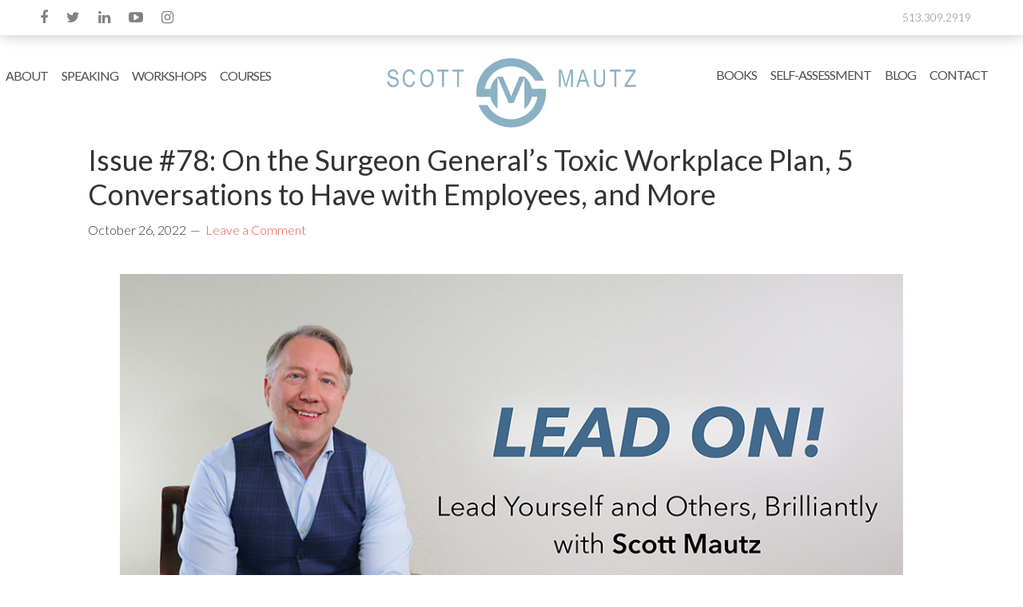

--- FILE ---
content_type: text/css
request_url: https://scottmautz.com/wp-content/themes/scottmautz/style.css?ver=2.1.4
body_size: 13082
content:
/* # Scoot Mautz Child Theme  
Theme Name: Scoot Mautz Theme  
Theme URI: http://my.studiopress.com/themes/genesis/  
Description: This is the theme created for the Genesis Framework.   
Author: StudioPress  
Author URI: http://www.studiopress.com/  
Template: genesis  
Template Version: 2.1.4 
Tags: black, orange, white, one-column, two-columns, three-columns, left-sidebar, right-sidebar, responsive-layout, custom-menu, full-width-template, rtl-language-support, sticky-post, theme-options, threaded-comments, translation-ready  
License: GPL-2.0+  
License URI: http://www.gnu.org/licenses/gpl-2.0.html  
*/


/* # Table of Contents
- HTML5 Reset
	- Baseline Normalize
	- Box Sizing
	- Float Clearing
- Defaults
	- Typographical Elements
	- Headings
	- Objects
	- Gallery
	- Forms
	- Tables
- Structure and Layout
	- Site Containers
	- Column Widths and Positions
	- Column Classes
- Common Classes
	- Avatar
	- Genesis
	- Search Form
	- Titles
	- WordPress
- Widgets
	- Featured Content
- Plugins
	- Genesis eNews Extended
	- Jetpack
- Site Header
	- Title Area
	- Widget Area
- Site Navigation
	- Header Navigation
	- Primary Navigation
	- Secondary Navigation
- Content Area
	- Entries
	- Entry Meta
	- Pagination
	- Comments
- Sidebars
- Footer Widgets
- Site Footer
- Media Queries
	- Retina Display
	- Max-width: 1200px
	- Max-width: 960px
	- Max-width: 800px
*/


/* # HTML5 Reset
---------------------------------------------------------------------------------------------------- */

/* ## Baseline Normalize
--------------------------------------------- */
/* normalize.css v3.0.1 | MIT License | git.io/normalize */

html {
	outline: none;
	overflow-x: hidden;
	font-family: sans-serif;
	-ms-text-size-adjust: 100%;
	-webkit-text-size-adjust: 100%
}
body {
	margin: 0
}
article, aside, details, figcaption, figure, footer, header, hgroup, main, nav, section, summary {
	display: block
}
audio, canvas, progress, video {
	display: inline-block;
	vertical-align: baseline
}
audio:not([controls]) {
	display: none;
	height: 0
}
[hidden], template {
	display: none
}
a {
	background: 0 0
}
a:active, a:hover {
	outline: 0
}
abbr[title] {
	border-bottom: 1px dotted
}
b, strong {
	font-weight: 700
}
dfn {
	font-style: italic
}
h1 {
	font-size: 2em;
	margin: .67em 0
}
mark {
	background: #ff0;
	color: #333
}
small {
	font-size: 80%
}
sub, sup {
	font-size: 75%;
	line-height: 0;
	position: relative;
	vertical-align: baseline
}
sup {
	top: -.5em
}
sub {
	bottom: -.25em
}
img {
	border: 0
}
svg:not(:root) {
	overflow: hidden
}
figure {
	margin: 1em 40px
}
hr {
	-moz-box-sizing: content-box;
	box-sizing: content-box;
	height: 0
}
pre {
	overflow: auto
}
code, kbd, pre, samp {
	font-family: monospace, monospace;
	font-size: 1em
}
button, input, optgroup, select, textarea {
	color: inherit;
	font: inherit;
	margin: 0
}
button {
	overflow: visible
}
button, select {
	text-transform: none
}
button, html input[type=button], input[type=reset], input[type=submit] {
	-webkit-appearance: button;
	cursor: pointer
}
button[disabled], html input[disabled] {
	cursor: default
}
button::-moz-focus-inner, input::-moz-focus-inner {
border:0;
padding:0
}
input {
	line-height: normal
}
input[type=checkbox], input[type=radio] {
	box-sizing: border-box;
	padding: 0
}
input[type=number]::-webkit-inner-spin-button, input[type=number]::-webkit-outer-spin-button {
height:auto
}
input[type=search] {
	-webkit-appearance: textfield;
	-moz-box-sizing: content-box;
	-webkit-box-sizing: content-box;
	box-sizing: content-box
}
input[type=search]::-webkit-search-cancel-button, input[type=search]::-webkit-search-decoration {
-webkit-appearance:none
}
fieldset {
	border: 1px solid silver;
	margin: 0 2px;
	padding: .35em .625em .75em
}
legend {
	border: 0;
	padding: 0
}
textarea {
	overflow: auto
}
optgroup {
	font-weight: 700
}
table {
	border-collapse: collapse;
	border-spacing: 0
}
td, th {
	padding: 0
}
/* ## Box Sizing
--------------------------------------------- */

*, input[type="search"] {
	-webkit-box-sizing: border-box;
	-moz-box-sizing: border-box;
	box-sizing: border-box;
}
/* ## Float Clearing
--------------------------------------------- */

.author-box:before, .clearfix:before, .entry:before, .entry-content:before, .footer-widgets:before, .nav-primary:before, .nav-secondary:before, .pagination:before, .site-container:before, .site-footer:before, .site-header:before, .site-inner:before, .wrap:before {
	content: " ";
	display: table;
}
.author-box:after, .clearfix:after, .entry:after, .entry-content:after, .footer-widgets:after, .nav-primary:after, .nav-secondary:after, .pagination:after, .site-container:after, .site-footer:after, .site-header:after, .site-inner:after, .wrap:after {
	clear: both;
	content: " ";
	display: table;
}
/* # Defaults
---------------------------------------------------------------------------------------------------- */

/* ## Typographical Elements
--------------------------------------------- */

body {
	background-color: #fff;
	color: #333;
	font-family: Lato, sans-serif;
	font-size: 18px;
	font-weight: 300;
	line-height: 1.625;
	margin: 0;
}
a, button, input:focus, input[type="button"], input[type="reset"], input[type="submit"], textarea:focus, .button, .gallery img {
	-webkit-transition: all 0.1s ease-in-out;
	-moz-transition: all 0.1s ease-in-out;
	-ms-transition: all 0.1s ease-in-out;
	-o-transition: all 0.1s ease-in-out;
	transition: all 0.1s ease-in-out;
}

::-moz-selection {
 background-color: #333;
 color: #fff;
}
::selection {
	background-color: #333;
	color: #fff;
}
a {
	color: #e5554e;
	text-decoration: none;
}
a:hover {
	color: #333;
}
p {
	margin: 0 0 28px;
	padding: 0;
}
ol, ul {
	margin: 0;
	padding: 0;
}
li {
	list-style-type: none;
}
b, strong {
	font-weight: 700;
}
blockquote, cite, em, i {
	font-style: italic;
}
blockquote {
	margin: 40px;
}
blockquote::before {
	content: "\201C";
	display: block;
	font-size: 30px;
	height: 0;
	left: -20px;
	position: relative;
	top: -10px;
}
/* ## Headings
--------------------------------------------- */

h1, h2, h3, h4, h5, h6 {
	color: #333;
	font-family: Lato, sans-serif;
	font-weight: 400;
	line-height: 1.2;
	margin: 0 0 10px;
}
h1 {
	font-size: 36px;
}
h2 {
	font-size: 30px;
}
h3 {
	font-size: 24px;
}
h4 {
	font-size: 20px;
}
h5 {
	font-size: 18px;
}
h6 {
	font-size: 16px;
}

.blueheading {
	color: #5b8da6 !important;
}

/* ## Objects
--------------------------------------------- */

embed, iframe, img, object, video, .wp-caption {
	max-width: 100%;
}
img {
	height: auto;
}
.featured-content img, .gallery img {
	width: auto;
}
.entry-image-link img {
	width: 100%;
}

/* ## Gallery
--------------------------------------------- */

.gallery {
	overflow: hidden;
}
.gallery-item {
	float: left;
	margin: 0 0 28px;
	text-align: center;
}
.gallery-columns-2 .gallery-item {
	width: 50%;
}
.gallery-columns-3 .gallery-item {
	width: 33%;
}
.gallery-columns-4 .gallery-item {
	width: 25%;
}
.gallery-columns-5 .gallery-item {
	width: 20%;
}
.gallery-columns-6 .gallery-item {
	width: 16.6666%;
}
.gallery-columns-7 .gallery-item {
	width: 14.2857%;
}
.gallery-columns-8 .gallery-item {
	width: 12.5%;
}
.gallery-columns-9 .gallery-item {
	width: 11.1111%;
}
.gallery img {
	border: 1px solid #ddd;
	height: auto;
	padding: 4px;
}
.gallery img:hover {
	border: 1px solid #999;
}
/* ## Forms
--------------------------------------------- */

input, select, textarea {
	background-color: #fff;
	border: 1px solid #ddd;
	color: #333;
	font-size: 18px;
	font-weight: 300;
	padding: 16px;
	width: 100%;
}

/* fixes for gravity forms date selector */
.ginput_container_date .clear-multi input, .ginput_container_date .clear-multi select, .ginput_container_date .clear-multi textarea {
	width: unset;
}

.ginput_container .ginput_container_date {
	display: inline;
}
/* end fixes */

input:focus, textarea:focus {
	border: 1px solid #999;
	outline: none;
}
input[type="checkbox"], input[type="image"], input[type="radio"] {
	width: auto;
}

::-moz-placeholder {
 color: #333;
 font-weight: 300;
 opacity: 1;
}

::-webkit-input-placeholder {
 color: #333;
 font-weight: 300;
}
button, input[type="button"], input[type="reset"], input[type="submit"], .button {
	background-color: #333;
	border: 2px solid #000;
	color: #fff;
	cursor: pointer;
	font-size: 16px;
	font-weight: 300;
	padding: 16px 24px;
	text-transform: uppercase;
	width: auto;
	margin-top: 20px;
}
.footer-widgets button, .footer-widgets input[type="button"], .footer-widgets input[type="reset"], .footer-widgets input[type="submit"], .footer-widgets .button {
	background-color: #e5554e;
	color: #fff;
	border: 2px solid #000000;
}
button:hover, input:hover[type="button"], input:hover[type="reset"], input:hover[type="submit"], .button:hover {
	background-color: #e5554e;
	color: #fff;
}
.entry-content .button:hover {
	color: #fff;
}
.footer-widgets button:hover, .footer-widgets input:hover[type="button"], .footer-widgets input:hover[type="reset"], .footer-widgets input:hover[type="submit"], .footer-widgets .button:hover {
	background-color: #fff;
	color: #333;
}
.button {
	display: inline-block;
}
 input[type="search"]::-webkit-search-cancel-button, input[type="search"]::-webkit-search-results-button {
 display: none;
}
/* ## Tables
--------------------------------------------- */

table {
	border-collapse: collapse;
	border-spacing: 0;
	line-height: 2;
	margin-bottom: 40px;
	width: 100%;
}
tbody {
	border-bottom: 1px solid #ddd;
}
td, th {
	text-align: left;
}
td {
	border-top: 1px solid #ddd;
	padding: 6px 0;
}
th {
	font-weight: 400;
}
/* # Structure and Layout
---------------------------------------------------------------------------------------------------- */

/* ## Site Containers
--------------------------------------------- */
.validation_message {
	color: #ea2020;
	font-size: 13px;
	font-family: Lato, sans-serif;
}
.validation_error {
	display: none;
}
.gform_confirmation_message a {
	color: #828282;
}
.gform_confirmation_message a:hover {
	color: #aadef3;
}
.gform_confirmation_message {
	text-align: center;
	color: #828282;
	font-family: Lato, sans-serif;
	font-size: 30px;
	margin: 50px 0 0 0;
}
.popup-form .gfield_label {
	color: #828282;
	font-family: Lato, sans-serif;
	font-size: 17px;
}
.popup-title {
	text-align: center;
	color: #828282;
	font-family: Lato, sans-serif;
	font-size: 30px;
	margin: 0 0 10px 0;
}
.popup-form input {
	color: #828282 !important;
	padding: 10px !important;
	margin: 0 0 10px 0;
}
.popup-form>.gform_footer>input {
	font-family: Lato, Arial, Helvetica, sans-serif;
	background: #828282 !important;
	color: #fff !important;
	border: 1px solid #000;
}
.popup-form>.gform_footer>input:hover {
	background: #aadef3 !important;
}
.quote-photo {
	margin: 0 0 45px 0;
}
.quote-link {
	color: #fff;
	border: 2px solid #000000;
	font-family: Lato, Arial, Helvetica, sans-serif;
	padding: 10px 25px;
}
.quote-link:hover {
	border: 2px solid #000000;
	color: #aadef3;
}
.quote-photo img {
	vertical-align: middle;
}
.quote-title {
	font-family: Lato, sans-serif;
	font-size: 30px;
	margin: 0 auto;
}
.quote-detail {
	margin: 10px 0;
	font-size: 20px;
}
.book-left ul {
	margin: 60px 0 0 0;
}
.book-left li {
	display: inline-block;
	padding: 0 5px;
}
.book-left a {
	font-family: Lato, Arial, Helvetica, sans-serif;
	color: #005976;
	border: 2px solid #000;
	padding: 15px 25px;
}
.book-left a:hover {
	border: 2px solid #000;
	color: #aadef3;
}
.book-detail {
	font-family: Lato, Arial, Helvetica, sans-serif;
	color: #005976;
	font-size: 20px;
}
.book-title {
	color: #005976;
	font-family: Lato, sans-serif;
	font-size: 30px;
	font-weight: bold;
	margin: 70px 0 35px 0;
}
.book-list {
	clear: both;
	padding: 60px 0 0 0;
	text-align: center;
}
.book-list li {
	display: inline-block;
	padding: 0 30px;
}
.book-list img {
	vertical-align: middle;
}
.book-left, .book-right {
	float: left;
}
.book-left {
	width: 60%;
	text-align: center;
}
.book-right {
	width: 40%;
	text-align: center;
}
.book-right img {
	vertical-align: middle;
}
.home9 {
	padding: 60px 0;
	background: url(images/banner3.jpg);
	background-repeat: no-repeat;
	background-position: top center;
	background-size: cover;
	background-attachment: fixed;
	text-align: center;
	color: #fff;
}
.home8 {
	padding: 60px 0;
	background: url(images/banner2.jpg);
	background-repeat: no-repeat;
	background-position: top center;
	background-size: cover;
	background-attachment: fixed;
}
.library-post {
	clear: both;
	padding: 60px 0 25px 0;
}
.library-post-link {
	font-family: Lato, sans-serif;
	font-size: 35px;
	font-weight: bold;
	color: #fff;
}
.library-post-link:hover {
	color: #aadef3;
}
.home-blog-link {
	font-family: Lato, Arial, Helvetica, sans-serif;
	color: #0079a1;
	border: 2px solid #0079a1;
	padding: 10px 25px;
}
.home-blog-link:hover {
	border: 2px solid #aadef3;
	color: #aadef3;
}
.home-blog-title {
	color: #4d4d4d;
	font-family: Lato, sans-serif;
	font-size: 23px;
	margin: 0 0 20px 0;
}
.home-blog-date {
	font-family: Lato, Arial, Helvetica, sans-serif;
	color: #434343;
	font-size: 16px;
	margin: 0 0 10px 0;
}
.home-blog-detail {
	background: #fff;
	padding: 20px 0 30px 0;
}
.home-blog {
	float: left;
	width: 40%;
	margin: 0 5%;
}
.home-blog img {
	vertical-align: middle;
}
.newsletter-name, .newsletter-email {
	border: 1px solid #000 !important;
	border-radius: 0 !important;
	padding: 11px 10px !important;
	-moz-box-shadow: inset 0 0 5px #000000;
	-webkit-box-shadow: inset 0 0 5px #000000;
	box-shadow: inset 0 0 5px #000000;
}
 .newsletter-name::-moz-placeholder {
 color: #4d4d4d;
 font-family: Lato, Arial, Helvetica, sans-serif;
}
 .newsletter-name::-webkit-input-placeholder {
 color: #4d4d4d;
 font-family: Lato, Arial, Helvetica, sans-serif;
}
 .newsletter-email::-moz-placeholder {
 color: #4d4d4d;
 font-family: Lato, Arial, Helvetica, sans-serif;
}
 .newsletter-email::-webkit-input-placeholder {
 color: #4d4d4d;
 font-family: Lato, Arial, Helvetica, sans-serif;
}
.newsletter-field-button {
	width: 15% !important;
	margin: 0 !important;
}
.newsletter-field {
	clear: none !important;
	float: left;
	width: 40%;
	margin: 0 10px 0 0;
}
.newsletter-email {
	width: 100% !important;
}
.newsletter-button {
	border: 2px solid #fff !important;
	background: transparent !important;
	padding: 10px 25px !important;
	font-family: Lato, Arial, Helvetica, sans-serif;
	font-weight: bold;
}
.newsletter-button:hover {
	border: 2px solid #aadef3 !important;
	transition: all 0.2s ease;
	color: #aadef3 !important;
}
.newsletter {
	width: 70%;
	margin: 0 auto;
}
.newsletter-field label {
	display: none !important;
}
.home7 {
	background: #000;
	padding: 20px 0 40px 0;
	text-align: center;
}
.home6 {
	padding: 40px 0;
	background: #000000;
	text-align: center;
	font-family: Lato, Arial, Helvetica, sans-serif;
	font-size: 22px;
	color: #fff;
}
.home5 .wrap {
	max-width: 100%;
}
.fulfillment {
	width: 100%;
	text-align: center;
	vertical-align: middle;
}
.ebook-right {
	padding: 145px 110px 0 0;
}
.ebook-left {
	text-align: right;
}
.ebook-link {
	color: #fff;
	font-family: Lato, Arial, Helvetica, sans-serif;
	border: 2px solid #000;
	padding: 15px 30px;
}
.ebook-link:hover {
	border: 2px solid #aadef3;
	transition: all 0.2s ease;
	color: #aadef3;
}
.ebook-detail {
	font-family: Lato, Arial, Helvetica, sans-serif;
	margin: 30px 0 50px 0;
}
.ebook-title {
	font-family: Lato, sans-serif;
	font-size: 30px;
}
.ebook-left, .ebook-right {
	float: left;
	width: 50%;
}
.home4 {
	background: #323233;
	padding: 50px 0;
	text-align: center;
	color: #fff;
}


.home35 {
	background: rgb(232, 216, 223);
	padding: 50px 0;
	text-align: center;
	color: #000;
	font-family: Lato;
	font-size: 16px;
	width: 83%;
}
.home35 .button {
	margin: 10px 10px;
}
.scootmautz-home .home35 {
	width: 100%;
}

.fireblanket {
	width: 140%;
    margin-left: -20%;
	padding-left: 20%;
	/*
	position:absolute;
  left:0;
  right:0;
  */
	background: rgb(232, 216, 223);
}
.fireblanketresize {
	//width: 71.4%
}

.firebook-block {
	text-align: center;
	clear: both;
}
.firebook-left {
	text-align: left;
}
.firebook-left {
	float: left;
	width: 50%;
}
.firebook-right {
	float: right;
	width: 50%;
}
.firebook-title {
	font-size: 28px;
    font-weight: bold;
	padding-bottom: 20px;
}
.firebook-subtitle {
	margin-top: -20px;
	padding-bottom: 25px;
}
.home35 ul {
list-style-type: none;
padding: 0;
margin: 0;
}

.home35 li {
list-style-type: none !important;
background-image: url('https://scottmautz.staging.wpengine.com/wp-content/uploads/2017/05/greencheck.png');
background-repeat: no-repeat;
background-position: 0 0;
padding-left: 2.6em;
padding-bottom: 15px;
}

.cust-video-row {
	max-width: 960px;
	margin: auto;
}

.video-container {
	position:relative;
	padding-bottom:56.25%;
	padding-top:30px;
	height:0;
	overflow:hidden;
}

.video-container iframe, .video-container object, .video-container embed {
	position:absolute;
	top:0;
	left:0;
	width:100%;
	height:100%;
}



.hire-link {
	border: 2px solid #000000;
	color: #fff;
	padding: 30px 0;
	width: 40%;
	margin: 0 auto 100px auto;
}
.hire-link a {
	font-family: Lato, Arial, Helvetica, sans-serif;
	color: #fff;
	font-size: 22px;
	font-weight: bold;
	
}
.hire-link:hover {
	border: 2px solid #000000;
	transition: all 0.2s ease;
}
.hire-link:hover a {
	transition: all 0.2s ease;
	color: #aadef3;
	
}
.hire-link:hover span {
	transition: all 0.2s ease;
	color: #aadef3;
}
.hire-link span {
	display: block;
}
.hire-title {
	font-family: Lato, sans-serif;
	font-style: italic;
	font-size: 28px;
	margin: 0 0 100px 0;
}
.home3 {
	padding: 60px 0;
	background: url(images/banner1.jpg);
	background-attachment: fixed;
	background-position: center;
	background-repeat: no-repeat;
	background-size: cover;
	text-align: center;
	color: #fff;
}
.home3 .widget {
	overflow: hidden;
}
.home2 {
	padding: 0;
	text-align: center;
	font-family: Lato, sans-serif;
	font-size: 25px;
	color: #fff;
	background: #8BB1C2;
}
.home2 h2, .home2 p {
	color: #fff;
}
.home2 p {
}
.home2 h2 {
font-size: 40px;
margin: 0 0 20px;
}
.home2 > .wrap {
  max-width: none !important;
  padding: 0;
}
@media only screen and (max-width: 970px) {
	.home2 > .wrap {
 		padding: 0;
	}
}
.site-inner {
	margin: 0 auto;
	max-width: 100%;
}
.wrap {
	margin: 0 auto;
	max-width: 1200px;
}
.site-inner {
	clear: both;
	margin: 140px 0 0 0;
}
/* ## Column Widths and Positions
--------------------------------------------- */

/* ### Wrapping div for .content and .sidebar-primary */

.content-sidebar-sidebar .content-sidebar-wrap, .sidebar-content-sidebar .content-sidebar-wrap, .sidebar-sidebar-content .content-sidebar-wrap {
	width: 980px;
}
.content-sidebar-sidebar .content-sidebar-wrap {
	float: left;
}
.sidebar-content-sidebar .content-sidebar-wrap, .sidebar-sidebar-content .content-sidebar-wrap {
	float: right;
}
/* ### Content */

.content {
	float: right;
	/*width: 800px;*/
	width: 64%;
}
.content-sidebar .content, .content-sidebar-sidebar .content, .sidebar-content-sidebar .content {
	float: left;
}
.content-sidebar-sidebar .content, .sidebar-content-sidebar .content, .sidebar-sidebar-content .content {
	width: 580px;
}
.full-width-content .content {
	width: 100%;
}
/* ### Primary Sidebar */

.sidebar-primary {
	float: right;
	width: 360px;
}
.sidebar-content .sidebar-primary, .sidebar-sidebar-content .sidebar-primary {
	float: left;
}
/* ### Secondary Sidebar */

.sidebar-secondary {
	float: left;
	width: 180px;
}
.content-sidebar-sidebar .sidebar-secondary {
	float: right;
}
/* ## Column Classes
--------------------------------------------- */
/* Link: http://twitter.github.io/bootstrap/assets/css/bootstrap-responsive.css */

.five-sixths, .four-sixths, .one-fourth, .one-half, .one-sixth, .one-third, .three-fourths, .three-sixths, .two-fourths, .two-sixths, .two-thirds {
	float: left;
	margin-left: 2.564102564102564%;
}
.one-half, .three-sixths, .two-fourths {
	width: 48.717948717948715%;
}
.one-third, .two-sixths {
	width: 31.623931623931625%;
}
.four-sixths, .two-thirds {
	width: 65.81196581196582%;
}
.one-fourth {
	width: 23.076923076923077%;
}
.three-fourths {
	width: 74.35897435897436%;
}
.one-sixth {
	width: 14.52991452991453%;
}
.five-sixths {
	width: 82.90598290598291%;
}
.first {
	clear: both;
	margin-left: 0;
}
/* # Common Classes
---------------------------------------------------------------------------------------------------- */

/* ## Avatar
--------------------------------------------- */

.avatar {
	float: left;
}
.alignleft .avatar, .author-box .avatar {
	margin-right: 24px;
}
.alignright .avatar {
	margin-left: 24px;
}
.comment .avatar {
	margin: 0 16px 24px 0;
}
/* ## Genesis
--------------------------------------------- */

.breadcrumb {
	margin-bottom: 20px;
}
.archive-description, .author-box {
	background-color: #fff;
	font-size: 16px;
	margin-bottom: 40px;
	padding: 40px;
}
.author-box-title {
	font-size: 16px;
	margin-bottom: 4px;
}
.archive-description p:last-child, .author-box p:last-child {
	margin-bottom: 0;
}
/* ## Search Form
--------------------------------------------- */

.search-form {
	overflow: hidden;
}
.site-header .search-form {
	float: right;
	margin-top: 12px;
}
.entry-content .search-form, .site-header .search-form {
	width: 50%;
}
.genesis-nav-menu .search input[type="submit"], .widget_search input[type="submit"] {
	border: 0;
	clip: rect(0, 0, 0, 0);
	height: 1px;
	margin: -1px;
	padding: 0;
	position: absolute;
	width: 1px;
}
/* ## Titles
--------------------------------------------- */

.archive-title {
	font-size: 20px;
}
.entry-title {
	font-size: 36px;
}
.entry-title a, .sidebar .widget-title a {
	color: #333;
}
.entry-title a:hover {
	color: #e5554e;
}
.widget-title {
	font-size: 18px;
	margin-bottom: 20px;
}
.footer-widgets .widget-title {
	color: #fff;
}
/* ## WordPress
--------------------------------------------- */

a.aligncenter img {
	display: block;
	margin: 0 auto;
}
a.alignnone {
	display: inline-block;
}
.alignleft {
	float: left;
	text-align: left;
}
.alignright {
	float: right;
	text-align: right;
}
a.alignleft, a.alignnone, a.alignright {
	max-width: 100%;
}
img.centered, .aligncenter {
	display: block;
	margin: 0 auto 24px;
}
img.alignnone, .alignnone {
	margin-bottom: 12px;
}
a.alignleft, img.alignleft, .wp-caption.alignleft {
	margin: 0 24px 24px 0;
}
a.alignright, img.alignright, .wp-caption.alignright {
	margin: 0 0 24px 24px;
}
.wp-caption-text {
	font-size: 14px;
	font-weight: 700;
	text-align: center;
}
.entry-content p.wp-caption-text {
	margin-bottom: 0;
}
.sticky {
}
/* # Widgets
---------------------------------------------------------------------------------------------------- */

.widget {
	word-wrap: break-word;
}
.widget ol > li {
	list-style-position: inside;
	list-style-type: decimal;
	padding-left: 20px;
	text-indent: -20px;
}
.widget li li {
	border: none;
	margin: 0 0 0 30px;
	padding: 0;
}
.widget_calendar table {
	width: 100%;
}
.widget_calendar td, .widget_calendar th {
	text-align: center;
}
/* ## Featured Content
--------------------------------------------- */

.featured-content .entry {
	border-bottom: 2px solid #f5f5f5;
	margin-bottom: 20px;
	padding: 0 0 24px;
}
.footer-widgets .entry {
	border-bottom: 1px dotted #666;
}
.featured-content .entry-title {
	font-size: 20px;
}
/* # Plugins
---------------------------------------------------------------------------------------------------- */

/* ## Genesis eNews Extended
--------------------------------------------- */

.enews-widget, .enews-widget .widget-title {
	color: #fff;
}
.sidebar .widget.enews-widget {
	background-color: #333;
}
.enews-widget input, .enews-widget input:focus {
	border: 1px solid #333;
}
.enews-widget input {
	font-size: 16px;
	margin-bottom: 16px;
}
.enews-widget input[type="submit"] {
	background-color: #e5554e;
	color: #fff;
	margin: 0;
	width: 100%;
	border: 2px solid #000000;
}
.enews-widget input:hover[type="submit"] {
	background-color: #fff;
	color: #333;
}
.enews form + p {
	margin-top: 24px;
}
/* ## Jetpack
--------------------------------------------- */

#wpstats {
	display: none;
}
/* # Site Header
---------------------------------------------------------------------------------------------------- */
.site-header {
	position: fixed;
	width: 100%;
	z-index: 999;
}
.site-header .wrap {
	position: relative;
	padding: 0 30px;
}
.before-header {
	color: #828282;
	box-shadow: 0px 0px 18px rgba(51, 51, 51, 0.31);
	position: fixed;
	width: 100%;
	z-index:999;
	background: #fff;
}
.before-header .wrap {
	padding: 5px 0 10px 0;
}
.before-header-left, .before-header-right {
	width: 50%;
	float: left;
}
.before-header-left li {
	display: inline-block;
	padding: 0 10px;
	vertical-align: middle;
	line-height: 0;
}
.before-header-left a {
	color: #828282;
}
.before-header-left a:hover {
	color: #aadef3;
}
.before-header-right {
	text-align: right;
	font-size: 14px;
	margin: 6px 0 0 0;
	padding: 0 25px 0 0;
}
/* ## Title Area
--------------------------------------------- */

.title-area {
	padding: 0;
}
.header-full-width .title-area {
	width: 100%;
}
.body-scroll .site-title {
	width: 20%;
	/*top: 20px;*/
	top: 50px;
	transition: all 0.2s ease;
}
.site-title {
	width: 26%;
	position: absolute;
	left: 0;
	right: 0;
	/*top: 45px;*/
	top: 50px;
	margin: 0 auto;
	z-index: 999;
}
.site-title a, .site-title a:hover {
	background: url(images/logo.png);
	background-repeat: no-repeat;
	background-position: center;
	background-size: 100%;
	display: block;
	text-indent: -9999px;
	height: 131px;
	width: 100%;
	margin: 0 auto;
}
.body-scroll .site-title a, .body-scroll .site-title a:hover {
	height: 90px;
	transition: all 0.2s ease;
}
.header-image .site-title > a {
	background: url(images/logo.png) no-repeat left;
	float: left;
	min-height: 60px;
	width: 100%;
}
.site-description {
	font-size: 16px;
	font-weight: 300;
	line-height: 1.5;
}
.site-description, .site-title {
	margin-bottom: 0;
}
.header-image .site-description, .header-image .site-title {
	display: block;
	text-indent: -9999px;
}
/* ## Widget Area
--------------------------------------------- */

.site-header .widget-area {
	float: right;
	text-align: right;
	width: 800px;
}
/* # Site Navigation
---------------------------------------------------------------------------------------------------- */
.nav-primary .split-right {
	margin-left: 405px;
	transition: all 0.2s ease;
}
.body-scroll .nav-primary .split-right {
	margin-left: 360px;
}
.genesis-nav-menu {
	clear: both;
	font-size: 16px;
	line-height: 1;
	width: 100%;
}
.genesis-nav-menu .menu-item {
	display: inline-block;
	text-align: left;
}
.genesis-nav-menu .menu-item:nth-child(6) a, .genesis-nav-menu .menu-item:nth-child(7) a, .genesis-nav-menu .menu-item:nth-child(8) a, .genesis-nav-menu .menu-item:nth-child(9) a {
	padding: 40px 13px;
}
.body-scroll .genesis-nav-menu .menu-item:nth-child(6) a, .body-scroll .genesis-nav-menu .menu-item:nth-child(7) a, .body-scroll .genesis-nav-menu .menu-item:nth-child(8) a, .body-scroll .genesis-nav-menu .menu-item:nth-child(9) a {
	padding: 20px 15px;
	transition: all 0.2s ease;
}
.body-scroll .genesis-nav-menu a {
	padding: 20px 10px;
	transition: all 0.2s ease;
}
.genesis-nav-menu a {
	color: #4d4d4d;
	display: block;
	padding: 40px 7px;
	text-transform: uppercase;
	font-family: 'Lato', sans-serif;
	border-top: 2px solid transparent;
	font-weight: 500;
}
.genesis-nav-menu a:hover, .genesis-nav-menu .current-menu-item > a, .genesis-nav-menu .sub-menu .current-menu-item > a:hover {
	color: #89b0c5;
	border-top: 2px solid #89b0c5;
	transition: all 0.2s ease;
}
.genesis-nav-menu .sub-menu {
	left: -9999px;
	opacity: 0;
	position: absolute;
	-webkit-transition: opacity .4s ease-in-out;
	-moz-transition: opacity .4s ease-in-out;
	-ms-transition: opacity .4s ease-in-out;
	-o-transition: opacity .4s ease-in-out;
	transition: opacity .4s ease-in-out;
	width: 200px;
	z-index: 99;
}
.genesis-nav-menu .sub-menu a {
	background-color: #fff;
	border: 1px solid #eee;
	border-top: none;
	font-size: 14px;
	padding: 15px 20px;
	position: relative;
	width: 200px;
}
.genesis-nav-menu .sub-menu .sub-menu {
	margin: -54px 0 0 199px;
}
.genesis-nav-menu .menu-item:hover {
	position: static;
}
.genesis-nav-menu .menu-item:hover > .sub-menu {
	left: auto;
	opacity: 1;
}
.genesis-nav-menu > .first > a {
	padding-left: 0;
}
.genesis-nav-menu > .last > a {
	padding-right: 0;
}
.genesis-nav-menu > .right {
	color: #fff;
	float: right;
	list-style-type: none;
	padding: 30px 0;
}
.genesis-nav-menu > .right > a {
	display: inline;
	padding: 0;
}
.genesis-nav-menu > .rss > a {
	margin-left: 48px;
}
.genesis-nav-menu > .search {
	padding: 10px 0 0;
}
/* ## Site Header Navigation
--------------------------------------------- */

.site-header .sub-menu {
	border-top: 1px solid #eee;
}
.site-header .sub-menu .sub-menu {
	margin-top: -56px;
}
.site-header .genesis-nav-menu li li {
	margin-left: 0;
}
/* ## Primary Navigation
--------------------------------------------- */

.admin-bar .nav-primary {
	background-color: #fff;
	top: 75px;
	position: fixed;
	width: 100%;
	z-index: 99;
}
.nav-primary {
	background-color: #fff;
	top: 40px;
	position: fixed;
	width: 100%;
	z-index: 99;
}
.nav-primary .wrap {
	padding: 2px 0 0 0;
}
.nav-primary .genesis-nav-menu a {
	color: #4d4d4d;
}
.nav-primary .genesis-nav-menu .sub-menu a {
	color: #4d4d4d;
	border: 0 !important;
}
.nav-primary .genesis-nav-menu a:hover, .nav-primary .genesis-nav-menu .current-menu-item > a, .nav-primary .genesis-nav-menu .sub-menu .current-menu-item > a:hover {
	color: #89b0c5;
	border-top: 2px solid #89b0c5;
}
/* ## Secondary Navigation
--------------------------------------------- */

.nav-secondary {
	background-color: #fff;
}
/* # Content Area
---------------------------------------------------------------------------------------------------- */

/* ## Entries
--------------------------------------------- */

.entry {
	margin-bottom: 40px;
	padding: 50px 60px;
}
.content .entry {
	background-color: #fff;
}
.entry-content ol, .entry-content ul {
	margin-bottom: 28px;
	margin-left: 40px;
}
.entry-content ol > li {
	list-style-type: decimal;
}
.entry-content ul > li {
	list-style-type: disc;
}
.entry-content ol ol, .entry-content ul ul {
	margin-bottom: 0;
}
.entry-content code {
	background-color: #333;
	color: #ddd;
}
/* ## Entry Meta
--------------------------------------------- */

p.entry-meta {
	font-size: 16px;
	margin-bottom: 0;
}
.entry-header .entry-meta {
	margin-bottom: 24px;
}
.entry-footer .entry-meta {
	border-top: 2px solid #f5f5f5;
	padding-top: 24px;
}
.entry-categories, .entry-tags {
	display: block;
}
.entry-comments-link::before {
	content: "\2014";
	margin: 0 6px 0 2px;
}
/* ## Pagination
--------------------------------------------- */

.pagination {
	clear: both;
	margin: 40px 0;
}
.adjacent-entry-pagination {
	margin-bottom: 0;
}
.archive-pagination li {
	display: inline;
}
.archive-pagination li a {
	background-color: #333;
	color: #fff;
	cursor: pointer;
	display: inline-block;
	font-size: 16px;
	padding: 8px 12px;
}
.archive-pagination li a:hover, .archive-pagination .active a {
	background-color: #e5554e;
}
/* ## Comments
--------------------------------------------- */

.comment-respond, .entry-comments, .entry-pings {
	background-color: #fff;
	margin-bottom: 40px;
}
.comment-respond, .entry-pings {
	padding: 40px 40px 16px;
}
.entry-comments {
	padding: 40px;
}
.comment-header {
	font-size: 16px;
}
li.comment {
	background-color: #f5f5f5;
	border: 2px solid #fff;
	border-right: none;
}
.comment-content {
	clear: both;
}
.comment-list li {
	margin-top: 24px;
	padding: 32px;
}
.comment-list li li {
	margin-right: -32px;
}
.comment-respond input[type="email"], .comment-respond input[type="text"], .comment-respond input[type="url"] {
	width: 50%;
}
.comment-respond label {
	display: block;
	margin-right: 12px;
}
.entry-comments .comment-author {
	margin-bottom: 0;
}
.entry-pings .reply {
	display: none;
}
.bypostauthor {
}
.form-allowed-tags {
	background-color: #f5f5f5;
	font-size: 16px;
	padding: 24px;
}
/* # Sidebars
---------------------------------------------------------------------------------------------------- */

.sidebar {
	font-size: 16px;
}
.sidebar li {
	border-bottom: 1px dotted #ddd;
	margin-bottom: 10px;
	padding-bottom: 10px;
}
.sidebar p:last-child, .sidebar ul > li:last-child {
	margin-bottom: 0;
}
.sidebar .widget {
	background-color: #fff;
	padding: 40px;
}
/* # Footer Widgets
---------------------------------------------------------------------------------------------------- */
.footer-note {
	font-family: Lato, sans-serif;
	font-size: 16px;
	margin: 10px 0 0 0;
}
.footer-social li {
	display: inline-block;
	padding: 0 10px;
}
.footer-social li a:hover {
	color: #aadef3;
}
.footer-social .fa {
	font-size: 35px;
}
.footer-header {
	font-family: Lato, sans-serif;
	font-size: 30px;
	margin: 0 0 50px 0;
}
.footer-widgets {
	padding: 60px 0;
	background: url(images/banner4.jpg);
	background-repeat: no-repeat;
	background-position: top center;
	background-size: cover;
	background-attachment: fixed;
	text-align: center;
	color: #fff;
}
.footer-widgets .responsiveSelectContainer ul {
	border-bottom: 1px solid #fff;
	padding: 0 0 40px 0;
}
.footer-widgets .responsiveSelectContainer li {
	display: inline-block;
	font-family: Lato, sans-serif;
	color: #fff;
	padding: 0 13px;
}
.footer-widgets .responsiveSelectContainer li:first-child {
	padding: 0 13px 0 0;
}
.footer-widgets .responsiveSelectContainer li:last-child {
	padding: 0 0 0 13px;
}
.footer-widgets .responsiveSelectContainer li a {
	text-transform: uppercase;
	font-size: 25px;
}
.footer-widgets .responsiveSelectContainer li a:hover {
	color: #aadef3;
}
.footer-widgets, .footer-widgets a {
	color: #fff;
}
.footer-widgets input {
	border: 1px solid #333;
}
.footer-widgets a.button, .footer-widgets a:hover {
	color: #fff;
}
.footer-widgets .widget {
	margin-bottom: 40px;
}
.footer-widgets p:last-child {
	margin-bottom: 0;
}
.footer-widgets-1 {
	width: 100%;
}
/* # Site Footer
---------------------------------------------------------------------------------------------------- */

.site-footer {
	display: none;
}
.site-footer p {
	margin-bottom: 0;
}
.page-id-1043 .entry {
	padding: 0 60px;
}
.page .sg-popup-content, .page .sg-popup-overlay, .cust-blog-signup, .cust-blog-overlay {
/*display: none !important;*/
}
.page-template-page_blog .cust-blog-signup, .page-template-page_blog .cust-blog-overlay, .home .sg-popup-content, .home .sg-popup-overlay {
	display: block;
}
.su-carousel .su-carousel-slide img {
	background: none !important;
	border: none !important;
	width: auto !important;
	height: 85px !important;
	margin: 0 auto;
}
/* ==========================================================================================
CHANGES =====================================================================================
========================================================================================== */

.home3 {
	background-attachment: scroll;
}
.home4 {
	background-color: #414143 !important;
}
.home #shortcodes-ultimate-4 .post-meta {
	display: flex;
	justify-content: center;
}
.mashsb-container {
	width: 350px;
}
#logo-slider img {
	box-shadow: none !important;
	margin: 0 30px;
}
.logo_showcase .slick-slide img {
	border: none !important;
}
/* ==========================================================================================
NAVIGATION CHANGES ==========================================================================
========================================================================================== */

.before-header {
	top: 0;
}
.nav-primary {
	background-color: #fff;
	top: 43px !important;
	left: 0;
	position: fixed;
	width: 50% !important;
	z-index: 99;
	text-align: left;
}
.nav-primary .wrap {
	max-width: 500px;
}
.nav-secondary {
	background-color: #fff;
	color: #4d4d4d !important;
	top: 44px !important;
	position: fixed;
	width: 50%;
	z-index: 99;
	right: 0;
	text-align: right;
}
.nav-secondary .wrap {
	max-width: 400px;
}
/*
.site-title {
	top: 20px;
}
*/
.site-inner {
	margin: 109px 0 0 0 !important;
}
/*Footer Navigation*/
#menu-footer-menu {
	display: flex;
	justify-content: space-between;
	width: 900px;
	margin: 0 auto;
}
.footer-divider {
	height: 1px;
	border: 1px solid #fff;
	width: 900px;
	margin: 0 auto;
}
/* ==========================================================================================
FORMS =======================================================================================
========================================================================================== */

/*Ebook*/
#ebook-popup {
	width: 100% !important;
	height: 300px;
}
#ebook-popup .ebook-left {
	float: left;
	width: 50%;
	height: 300px;
}
#ebook-popup .ebook-left img {
	display: block;
	margin: auto;
	height: auto;
	max-height: 100%;
	width: auto;
	max-width: 100%;
}
#ebook-popup .ebook-right {
	float: right;
	width: 50%;
	height: 300px;
	text-align: center;
}
#gform_fields_1 #field_1_1, #gform_fields_1 #field_1_2, #gform_fields_1 #field_1_3 {
	display: inline-block !important;
	width: 50%;
	margin-top: 40px;
}
#gform_fields_1 #field_1_1 .ginput_container, #gform_fields_1 #field_1_2 .ginput_container, #gform_fields_1 #field_1_3 .ginput_container {
	width: 98% !important;
}
#sgcboxLoadedContent .gform_footer {
	display: flex;
	justify-content: center;
	margin-top: 40px;
}
.welcome-left {
	margin-left: 0 !important;
}
.welcome-left p {
	font-size: 16px;
}
.welcome-left img {
	display: block;
}
hr.welcome-hr {
	margin-bottom: 14px !important;
	margin-top: -15px !important;
}
.page-id-1754 hr.welcome-hr {
	margin-bottom: 10px !important;
	margin-top: 10px !important;
}
#gform_confirmation_message_1 {
	margin-top: 0 !important;
}
/*Blog*/
.home6 {
	background-color: #000;
}
ul#gform_fields_3 li label, ul#gform_fields_2 li label, .home6 #text-7 .textwidget p {
	color: #fff;
}
ul#gform_fields_3, ul#gform_fields_2 {
	display: flex;
	flex-wrap: wrap;
}
ul#gform_fields_3 li, ul#gform_fields_2 li {
	width: 33.3333%;
	padding: 10px;
}
/*mailchimp code*/
.blog-p {
	display: inline-block;
	width: 30%;
	padding: 10px;
}
.blog-submit {
	width: 15%;
}
.blog-submit input {
	background-color: #000;
	border: 3px solid #fff;
}
.page-id-47 .newsletter-field input[type="submit"] {
	background-color: #cfcfcf !important;
	color: #fff !important;
	border: 2px solid #000 !important;
}
/*Blog popup in Blog page*/
.page-id-43 #gform_fields_2 {
	display: flex;
	flex-direction: row;
}
#gform_fields_2 .popup-title {
	font-size: 20px !important;
	color: #000 !important;
}
.page-id-43 #gform_fields_2 .gfield_label {
	color: #000 !important;
	font-size: 15px !important;
}
.page-id-43 #gform_fields_2 li {
	width: 100% !important;
}
.page-id-43 #gform_fields_2 li#field_2_4 {
	padding-bottom: 0 !important;
}
.page-id-43 #gform_fields_2 #field_2_1, .page-id-43 #gform_fields_2 #field_2_2, .page-id-43 #gform_fields_2 #field_2_5 {
	display: inline-block;
	width: 50% !important;
}
.page-id-43 #gform_fields_2 .gfield_label {
	color: #000 !important;
}
.page-id-43 #gform_fields_2 .popup-title p {
	margin-bottom: 10px !important;
}
.page-id-43 #sgcboxLoadedContent .gform_footer {
	margin-top: 0 !important;
}
.page-id-43 #sgcboxLoadedContent .gform_footer input {
	font-weight: 600 !important;
}
.welcome-2 {
	height: auto !important;
}
#gform_confirmation_message_2 {
	margin-top: 0 !important;
}
.welcome-cont p {
	font-size: 16px !important;
}
.page-id-43 #gform_confirmation_message_2 .su-row {
	margin-bottom: 0 !important;
}
.welcome-2 .su-column:first-child h3 {
	margin: 7px 0 !important;
}
.welcome-2 .welcome-container .su-column:nth-child(2) p, .page-id-43 .button-ebook {
	font-size: 16px !important;
}
.page-id-43 .button-ebook {
	clear: both;
}
.page-id-43 #gform_confirmation_message_2 .su-row:first-child .su-column-inner {
	margin-bottom: 15px !important;
}
/*Welcome blog page*/
.page-id-1772 .welcome-header {
	width: 100%;
	margin-top: 50px;
}
.page-id-1772 .welcome-cont {
	margin-top: 50px !important;
}
.welcome-container > h3 {
	margin: 20px 0;
	text-align: center;
}
.welcome-2 {
	height: auto;
	background-color: #c0c0c0;
	padding: 15px;
}
.welcome-2 .su-column {
	margin-left: 0 !important;
}
.welcome-button {
	clear: both;
	display: flex;
	justify-content: center;
	margin: 0 auto !important;
}
.welcome-2, .welcome h3 {
	color: #19799b !important;
	;
}
/* ==========================================================================================
WELCOME MESSAGES ============================================================================
========================================================================================== */

hr.welcome-hr {
	border: 0;
	height: 1px;
	background-image: linear-gradient(to right, rgba(0, 0, 0, 0), rgba(0, 0, 0, 0.75), rgba(0, 0, 0, 0));
	margin-bottom: 50px;
}
.welcome-container {
	max-width: 1024px;
	margin: 0 auto;
}
a.button-ebook {
	border: 3px solid #19799b;
	padding: 10px;
	color: #19799b;
}
.footer-message .welcome-container {
	background: url(https://scottmautz.com/wp-content/uploads/2016/11/grass.png) no-repeat;
	background-size: cover;
	background-position: bottom center;
	height: 200px;
	display: flex;
	justify-content: center;
	align-items: center;
}
.footer-message .welcome-container .a-social {
	width: 80px !important;
	height: 80px !important;
	padding: 10px;
}
.page-id-1754 header.entry-header {
	text-align: center;
	margin-top: 70px;
	margin-bottom: 50px;
}
.page-id-1772 .welcomeContainer {
	margin-top: 0 !important;
}
.page-id-1772 header h1.entry-title, .page-id-1754 header h1.entry-title {
	display: none;
}
.page-id-1772 .entry-content {
	margin-top: 30px;
}
.page-id-43 .site-inner {
	margin-top: 0 !important;
}
.page-id-43 .cust-dyna-banner .wrap {
	max-width: 100%;
	padding: 50px 50px 0;
}
.page-id-43 .cust-dyna-banner .wrap h1 {
	color: #8BB1C4;
	margin-bottom: 30px;
}
.page-id-43 .cust-dyna-banner .wrap h2 {
	color: #000;
	font-weight: bold;
}
#image-horizontal-reel-scroll-slideshow table tbody, #image-horizontal-reel-scroll-slideshow table tbody td {
	border: none !important;
}
#image-horizontal-reel-scroll-slideshow h4 {
	display: none;
}
#field_1_5 {
	list-style-type: none !important;
}
.gform_footer.top_label {
	width: 240px;
	margin: 0 auto;
}
.home .img-responsive {
	width: 570px !important;
}
.home .gform_body {
	height: 420px;
}
div#sgcboxLoadedContent {
	height: auto !important;
}
#sgcboxContent, #sgcboxMiddleLeft, #sgcboxMiddleRight {
	height: 540px !important;
}
ul#gform_fields_5 li {
	list-style-type: none !important;
	padding-bottom: 20px;
	overflow: hidden;
}
#input_5_1_3_container {
	width: 49% !important;
	float: left;
	margin-right: 20px;
}
span#input_5_1_6_container {
	width: 49% !important;
	float: left;
}
input#gform_submit_button_5 {
	width: 100%;
}
#stpulldown {
	background: #fff;
}
body.store-page .home-blog-link-pwrap {
	margin-top: 30% !important;
}
body.store-page .home-blog-link-pwrap2 {
	margin-top: 18% !important;
}
#wprmenu_bar {
	z-index: 1000 !important;
}
#wprmenu_menu.left, #wprmenu_menu.right {
	z-index: 999 !important;
}
/*--------------------------EDITS and ADDITIONAL-----------------------*/
.page-id-1952 #gform_fields_1 li {
    list-style-type: none;
}
.page-id-1952 #field_1_3 {
    width: 100% !important;
}
.page-id-1952 .ebook-left img {
    float: right;
    padding-right: 20px;
}
.page-id-1952 center strong {
    float: left;
    padding-left: 20px;
}
.post-template-default .entry-content ol{
    margin-bottom: 28px;
    margin-left: 18px;
}
.rt-tpg-container .layout1 .rt-holder .rt-detail {
min-height: 230px;
}
.page-id-2585 #gform_fields_6 {
    margin-left: 0 !important;
}
.page-id-2585 .entry-content ul > li {
    list-style-type: none !important;
}






/* # Media Queries
---------------------------------------------------------------------------------------------------- */

@media only screen and (max-width: 1200px) {
	.wrap {
		max-width: 1024px;
	}
	.nav-primary .split-right {
		margin-left: 235px;
	}
	.genesis-nav-menu a {
		padding: 30px 7px;
	}
	.genesis-nav-menu .menu-item:nth-child(6) a, .genesis-nav-menu .menu-item:nth-child(7) a, .genesis-nav-menu .menu-item:nth-child(8) a, .genesis-nav-menu .menu-item:nth-child(9) a {
		padding: 30px 12px;
	}
	.site-title {
		left: 15px;
		/*top: 10px;*/
		top: 35px;
		/*width: 22%;*/
		width: 30%;
	}
	.site-inner {
		margin: 120px 0 0 0;
	}
	.body-scroll .genesis-nav-menu .menu-item:nth-child(6) a, .body-scroll .genesis-nav-menu .menu-item:nth-child(7) a, .body-scroll .genesis-nav-menu .menu-item:nth-child(8) a, .body-scroll .genesis-nav-menu .menu-item:nth-child(9) a {
		padding: 20px 13px;
	}
	.body-scroll .nav-primary .split-right {
		margin-left: 205px;
	}
	.body-scroll .site-title {
		left: 45px;
	}
	.book-list li {
		padding: 0 10px;
	}
	.footer-widgets .responsiveSelectContainer li a {
		font-size: 22px;
	}
	.footer-widgets .responsiveSelectContainer li:first-child {
		padding: 0 10px 0 0;
	}
	.footer-widgets .responsiveSelectContainer li {
		padding: 0 10px;
	}
	.footer-widgets .responsiveSelectContainer li:last-child {
		padding: 0 0 0 10px;
	}
	/*CHANGES*/
	.nav-secondary .wrap {
		font-size: 18px;
		top: 77px;
	}
	.nav-primary #menu-menu-2 {
		margin-left: 20px;
	}
	.site-inner {
		margin: 89px 0 0 0 !important;
	}
	.body-scroll .site-title {
		left: 25px;
	}
}

@media only screen and (max-width: 1024px) {
	.wrap {
		max-width: 960px;
	}
	.nav-primary .wrap {
		max-width: 440px;
	}
	.hire-link {
		width: 50%;
	}
	.book-list li {
		display: block;
		padding: 20px 0;
	}
	.footer-widgets .responsiveSelectContainer li a {
		font-size: 19px;
	}
	.footer-widgets .responsiveSelectContainer ul {
		padding: 0 0 30px 0;
	}
	.genesis-nav-menu {
		font-size: 14px;
	}
	.nav-primary .split-right {
		margin-left: 245px;
	}
	.body-scroll .nav-primary .split-right {
		margin-left: 220px;
	}
	.sidebar-primary {
		width: 300px;
	}	
}

@media only screen and (max-width: 970px) {
	.popup-title {
		font-size: 25px;
	}
	.gform_confirmation_message {
		font-size: 20px;
		margin: 65px 0 0 0;
	}
	.wrap {
		max-width: 100%;
		padding: 0 25px;
	}
	.home5 .wrap {
		padding: 0;
	}
	/*CHANGES*/
	.nav-secondary #menu-menu-4 {
		margin-left: 25px;
	}
	.nav-secondary #menu-menu-2 {
		display: flex;
		justify-content: flex-end;
	}
	.nav-secondary .wrap {
		max-width: 100%;
		padding-right: 0px !important;
	}
	/*
	.site-title {
		left: 50px !important;
	}
	*/
	#menu-menu-2 {
		/*padding-right: 30px;*/
	}
}

@media only screen and (max-width: 965px) {
	#menu-footer-menu {
		width: 750px;
	}
}

@media only screen and (max-width: 870px) {
	/*CHANGES*/
	.nav-primary ul#menu-menu-1,  .nav-secondary ul#menu-menu-2 {
		visibility: hidden;
		display: none;
		/* added both here - hidden was not removing the block so it was still falling down and taking up real estate on mobile */
	}
	#button#responsive-menu-button {
		top: 75px !important;
	}
	.site-inner {
		margin: 54px 0 0 0;
	}
	.nav-primary {
		top: 25px;
	}
	.nav-secondary {
		top: 25px;
	}
	.site-title {
		/*top: 30px;*/
		top: 19px;
	}
	.site-header .widget-area {
		width: 100% !important;
	}
	.footer-divider {
		width: 100% !important;
	}
	#text-2 {
		margin-top: 42px;
		margin-bottom: 30px;
	}
	.before-header {
    		color: #828282;
    		box-shadow: 0px 0px 18px transparent;
    		position: fixed;
   		width: 100%;
    		z-index: 100;
   		background: #fff;
	}
	.body-scroll .site-title {
		width: 25%;
		top: 10px;
	}
	.sidebar-primary {
		width: 100%;
	}
	.content {
		width: 100%;
		padding: 1% 1%;
	}	
	
}

@media only screen and (max-width: 860px) {
	.home6 {
		font-size: 18px;
	}
	.footer-header {
		font-size: 25px;
	}
	.footer-widgets {
		padding: 60px 0 0 0;
	}
	.footer-widgets .responsiveSelectContainer li a {
		font-size: 15px;
	}
	.before-header-left, .before-header-right {
		width: 100%;
		float: none;
		text-align: center;
	}
	.before-header-right {
		text-align: center;
		padding: 0;
	}
	.popup-title {
		font-size: 23px;
	}
	.site-title a, .site-title a:hover {
		/*height: 80px;*/
	}
	.site-title {
		left: 0;
		/*top: 75px;*/
		top: 37px;
		/*width: 100%;*/
	}
	.body-scroll .site-title {
		left: 0;
		top: 60px;
	}
	.body-scroll .site-title a, .body-scroll .site-title a:hover {
		height: 80px;
	}	
	.nav-primary .split-right {
		margin-left: 0;
	}
	.body-scroll .nav-primary .split-right {
		margin-left: 0;
	}
	.nav-primary .wrap {
		padding: 100px 0 0 0;
		text-align: center;
	}
	.body-scroll .nav-primary .wrap {
		padding: 80px 0 0 0;
	}
	.nav-primary .genesis-nav-menu a:hover, .nav-primary .genesis-nav-menu .current-menu-item > a, .nav-primary .genesis-nav-menu .sub-menu .current-menu-item > a:hover {
		border-top: 0;
	}
	.ebook-right {
		padding: 145px 85px 0 0;
	}
	.site-inner {
		margin: 215px 0 0 0;
	}
	/*CHANGES*/
	.body-scroll .nav-primary .wrap {
		padding: 0 !important;
	}
	button#responsive-menu-button {
		top: 8px !important;
	}
	.nav-primary {
		top: -29px !important;
	}
	.body-scroll .nav-primary {
		top: 70px !important;
	}
	.nav-secondary {
		top: 71px !important;
	}
	.body-scroll .nav-secondary {
		top: 70px !important;
	}
/*
	.site-title {
		top: 81px;
	}
	.body-scroll .site-title {
		top: 60px !important;
	}
*/
}

@media only screen and (max-width: 800px) {
	.five-sixths,  .four-sixths,  .one-fourth,  .one-half,  .one-sixth,  .one-third,  .three-fourths,  .three-sixths,  .two-fourths,  .two-sixths,  .two-thirds {
		margin: 0;
		width: 100%;
	}
	.ebook-right {
		padding: 145px 0 0 0;
	}
	.home-blog {
		width: 45%;
		margin: 0 2.5%;
	}
	.newsletter {
		width: 95%;
	}
	.footer-widgets .responsiveSelectContainer li:first-child {
		padding: 0 5px 0 0;
	}
	.footer-widgets .responsiveSelectContainer li {
		padding: 0 5px;
	}
	.footer-widgets .responsiveSelectContainer li:last-child {
		padding: 0 0 0 5px;
	}
	.footer-widgets .responsiveSelectContainer li a {
		font-size: 16px;
	}
	.hire-link {
		width: 65%;
	}
	#menu-footer-menu {
		width: 700px;
	}
	body.admin-bar #wprmenu_bar {
    		z-index: 100;
	}
}


@media only screen and (max-width: 784px) and (min-width: 768px)   {
	/*hack fix to make blog posts line up even on the homepage */
	.equal-height {
		height: 480px !important;
	}
}

@media only screen and (max-width: 768px) {
	.popup-title {
		font-size: 20px;
	}
	.popup-form .gfield_label {
		font-size: 16px;
	}
	.body-scroll .nav-primary .wrap {
		padding: 90px 0 0 0;
	}
	.genesis-nav-menu a {
		padding: 20px 7px;
	}
	.genesis-nav-menu .menu-item:nth-child(6) a, .genesis-nav-menu .menu-item:nth-child(7) a, .genesis-nav-menu .menu-item:nth-child(8) a, .genesis-nav-menu .menu-item:nth-child(9) a {
		padding: 20px 7px;
	}
	.nav-primary .wrap {
		padding: 115px 0 0 0;
	}
	.site-inner {
		margin: 195px 0 0 0;
	}
	.quote-title {
		font-size: 25px;
	}
	.home6 {
		font-size: 16px;
	}
	.hire-title {
		font-size: 25px;
		margin: 0 0 85px 0;
	}
	.firebook-left, .firebook-right {
		float: none;
		width: 100%;
	}	
	/*CHANGES*/
	.nav-primary .wrap {
		padding: 0 !important;
	}
	.nav-primary,  .nav-secondary {
		/* top: 89px !important; */ 
	}
	.body-scroll .nav-primary,  .body-scroll .nav-secondary {
		top: 80px !important;
	}
	.admin-bar #text-2 {
		margin-top: 88px;
		
	}
	.site-title {
		top: 58px;
		left: 0 !important;
		width: 100%;
	}
	.site-title:before {
    		content: '';
    		background: #fff;
    		height: 46px;
    		position: absolute;
    		top: -3px;
    		width: 100%;
    		z-index: -50;
	}
	.body-scroll .site-title {
		top: 0 !important;
		width: 28%;
	}
	body.admin-bar #wprmenu_bar {
    		top: 46px;
    		z-index: 101;
	}
	.before-header-right {
    		font-size: 14px;
    		margin: 0;
	}
	.site-title a, .site-title a:hover {
		height: 80px;
		width:30%;
	}	
	.admin-bar #text-2 {
    		margin-top: 84px;
    		background: #fff;
	}
}

@media only screen and (max-width: 736px) {
	.body-scroll .genesis-nav-menu a {
		padding: 20px 7px;
	}
	.home2 {
		font-size: 18px;
	}
	.ebook-right {
		padding: 130px 0 0 0;
	}
	.newsletter {
		width: 85%;
	}
	.newsletter-button {
		padding: 10px !important;
	}
	.footer-widgets .responsiveSelectContainer li a {
		font-size: 14px;
	}
}

@media only screen and (max-width: 730px) {
	#menu-footer-menu {
		flex-wrap: wrap;
		width: 100%;
	}
}

@media only screen and (max-width: 667px) {
	.footer-widgets .responsiveSelectContainer li a {
		font-size: 17px;
	}
	.footer-widgets .responsiveSelectContainer li {
		display: block;
	}
	.footer-widgets .responsiveSelectContainer ul {
		padding: 0 0 0 0;
		display: block !important;
		border-bottom: 0;
	}
	.footer-widgets .responsiveMenuSelect {
		display: none !important;
	}
	.popup-title {
		font-size: 18px;
	}
	.responsiveMenuSelect {
		width: 50% !important;
		margin: 10px auto;
	}
	.site-title {
		left: 0;
		top: 58px;
		width: 100%;
	}
	.hire-title {
		font-size: 25px;
		margin: 0 0 50px 0;
	}
	.hire-link {
		width: 75%;
		margin: 0 auto 50px auto;
	}
	.ebook-right {
		padding: 80px 0 0 0;
	}
	.home6 {
		font-size: 14px;
	}
	.home-blog {
		width: 60%;
		margin: 0 auto 30px auto;
		float: none;
	}
	.book-left, .book-right {
		float: none;
	}
	.book-left {
		width: 100%;
		text-align: center;
		margin: 0 auto 35px auto;
	}
	.book-title {
		margin: 0 0 35px 0;
	}
	.book-right {
		width: 100%;
		text-align: center;
	}
	.popup-title {
		font-size: 15px;
	}

	.ebook-link {
		padding: 15px 20px;
	}
}

@media only screen and (max-width: 650px) {
	/*CHANGES*/
	.mc4wp-form-fields {
		display: flex;
		flex-direction: column;
		justify-content: center;
	}
	.blog-p {
		width: 100%;
		margin: 5px 0 0 !important;
	}
	.nav-primary, .nav-secondary {
		display: none;
	}
	.admin-bar #text-2 {
    		margin-top: 84px;
    		background: #fff;
	}
	.site-title {
    		left: 0;
    		top: 55px;
    		width: 100%;
	}
	
}

@media only screen and (max-width: 615px) {
	/*CHANGES*/
	.nav-secondary {
		top: 70px !important;
	}
}

@media only screen and (max-width: 604px) {
	/*CHANGES*/
	.nav-primary {
		top: 16px !important;
	}
	.body-scroll .nav-primary {
		top: 4px !important;
	}
	.body-scroll .nav-secondary {
		top: 58px !important;
	}
}

@media only screen and (max-width: 600px) {
	/*CHANGES*/
	.before-header {
		top: 0;
	}
	button#responsive-menu-button {
		top: 10px !important;
	}
	.content {
		max-width: 800px;
		width: 100%;
		float: none !important;
	}
	.content article.entry {
		padding: 30px;
	}
	body.store-page .content article.entry img {
		margin: 0 auto !important;
		display: block;
		float: none;
		text-align: center;
	}
	body.store-page .home-blog-link-pwrap, body.store-page .home-blog-link-pwrap2 {
		margin-top: 10% !important;
		text-align: center;
	}
	body.store-page .home-blog-plink, body.store-page .tnp-field-button {
		text-align: center;
	}
	body.store-page .su-row {
		margin-bottom: 4rem !important;
	}
	body.store-page .su-column {
		margin-bottom: 0 !important;
	}

	.ebook-link {
		font-size: 15px;
		padding: 15px;
	}

	ul#gform_fields_5 { margin-left: 0; }
}
	
@media only screen and (max-width: 568px) {
	.body-scroll .nav-primary {
		top: 55px;
	}
	.body-scroll .nav-primary .wrap {
		padding: 55px 0 0 0;
	}
	.before-header {
		top: 0;
	}
	.admin-bar .nav-primary {
		top: 50px;
	}
	.body-scroll .site-title {
		top: 55px;
		width: 22%;
	}
	.admin-bar.body-scroll .site-title {
		top: 7px;
	}
	.admin-bar .site-title {
		top: 50px;
	}
	.site-title {
		left: 0;
		top: 60px;
		width: 100%;
	}
	.nav-primary .wrap {
		padding: 85px 0 0 0;
	}
	.site-inner {
		margin: 150px 0 0 0;
	}
	.home2 {
		font-size: 15px;
	}
	.hire-title {
		font-size: 20px;
	}
	.hire-link {
		width: 100%;
	}
	.home6 {
		font-size: 12px;
	}
	.quote-title {
		font-size: 20px;
	}
	.quote-detail {
		font-size: 16px;
	}
	.footer-header {
		font-size: 20px;
	}
	.library-post {
		padding: 25px 0;
	}
	.admin-bar #text-2 {
    		margin-top: 84px;
		background:#fff;
	}
}

@media only screen and (max-width: 480px) {
	/*
	.site-title {
		width: 50%;
		top: 60px;
	}
	*/
	.site-title {
		width: 100%;
		top: 60px;
	}
	.site-title a, .site-title a:hover {
    		width: 40%;
   		margin: 0 auto;
	}
	/*#wprmenu_bar {
		max-width: 480px;
	}*/
	.admin-bar .nav-primary {
		top: 30px !important;
	}
	.body-scroll .nav-secondary {
		top: 80px !important;
	}
	.body-scroll .site-title {
		width: 40%;
	}
	.home2 {
		font-size: 14px;
	}
	.hire-title {
		font-size: 18px;
	}
	.ebook-left, .ebook-right {
		float: none;
		width: 100%;
	}
	.ebook-left {
		text-align: center;
	}
	.ebook-right {
		padding: 20px 0 0 0;
	}
	.firebook-left, .firebook-right {
		float: none;
		width: 100%;
	}	
	.home6 {
		font-size: 10px;
	}
	.newsletter {
		width: 100%;
	}
	.newsletter-field {
		clear: both !important;
		float: none;
		width: 60%;
		margin: 10px auto;
	}
	.newsletter-field-button {
		width: 60% !important;
		margin: 0 auto !important;
		text-align: center !important;
	}
	.home-blog {
		width: 100%;
	}
	.footer-note {
		font-size: 14px;
	}
	.sg-popup-content,  .cust-blog-signup {
		left: 0 !important;
		right: 0 !important;
		margin: 0 auto !important;
		width: 300px !important;
	}
	.sg-popup-content > div,  .cust-blog-signup > div {
		width: 300px !important;
	}
	#sgcboxContent {
		width: 240px !important;
	}
	#sgcboxLoadedContent {
		width: 240px !important;
	}
	#sgcboxTopCenter, #sgcboxBottomCenter {
		width: 240px !important;
	}
	/*CHANGES*/
	#ebook-popup,  #ebook-popup .ebook-left,  #ebook-popup .ebook-right {
		height: 175px !important;
	}
	#gform_fields_1 #field_1_1,  #gform_fields_1 #field_1_2,  #gform_fields_1 #field_1_3 {
		display: block !important;
		width: 100% !important;
		margin-top: 0 !important;
	}
	#gform_fields_1 #field_1_1 .ginput_container,  #gform_fields_1 #field_1_2 .ginput_container,  #gform_fields_1 #field_1_3 .ginput_container {
		width: 100% !important;
	}
	#sgcboxLoadedContent .gform_footer {
		display: flex;
		justify-content: center;
		margin-top: 20px;
	}
	.before-header .wrap {
  		padding: 5px 0 10px 0;
 		background: #fff;
	}

	#menu-footer-menu { display: block; }

	.rt-tpg-container .layout1 .rt-holder .rt-detail { padding: 15px !important; }
	
	h2.centered-on-mobile { text-align: center; }
	img.centered-on-mobile { float: none; display: block; margin: 0 auto !important; }

	span#input_5_1_3_container  { width: 100% !important; }
	span#input_5_1_6_container  { width: 100% !important; }
}

@media only screen and (max-width: 465px) {
	.mashsb-container {
		width: 100%;
	}
	.home-blog-link {
		font-size: 15px;
	}
}

@media only screen and (max-width: 414px) {
	/*#wprmenu_bar {
		max-width: 375px !important;
		z-index: 99999 !important;
	}*/
	.admin-bar .site-title {
		top: 52px;
	}
	.nav-primary {
		top: 50px;
	}
	.library-post-link {
		font-size: 30px;
	}
	.book-left li {
		display: block;
		padding: 0 0 45px 0;
	}
	.book-left li:first-child a {
		padding: 15px 40px;
	}
	.quote-title {
		font-size: 25px;
	}
	.footer-note {
		font-size: 12px;
	}
	.site-title {
		width: 100%;
		top: 60px;
	}
	.site-title a, .site-title a:hover {
    		width: 50%;
   		margin: 0 auto;
	}
	.responsiveMenuSelect {
		width: 70% !important;
	}
	.body-scroll .site-title {
		width: 35%;
	}
	.home6 {
		font-size: 15px;
	}
	.home6 br {
		display: none;
	}
	.home6 br:after {
		content: '&nbsp;';
	}
	.home2 {
		font-size: 16px;
	}
	.home2 br {
		display: none;
	}
	.home2 br:after {
		content: '&nbsp;';
	}
	.hire-title br {
		display: none;
	}
	.site-inner {
		margin-top: 103px !important;
	}
	.hire-title br:after {
		content: '&nbsp;'
	}
	.footer-header br {
		display: none;
	}
	.footer-header br:after {
		content: '&nbsp;'
	}
	.admin-bar #text-2 {
    		margin-top: 84px;
    		background: #fff;
	}
}

@media only screen and (max-width: 383px) {
	/*CHANGES*/
	.nav-primary {
		top: 10px !important;
	}
	.body-scroll .nav-primary {
		top: 5px !important;
	}
	.nav-secondary {
		top: 63px !important;
	}
	.body-scroll .nav-secondary {
		top: 58px !important;
	}
	.site-title {
		left: 0;
	}
	button#responsive-menu-button {
		width: 35px !important;
		height: 35px !important;
		right: 2% !important;
	}
}

@media only screen and (max-width: 375px) and (orientation: portrait) {
	.hire-link {
		font-size: 14px;
	}
	.before-header, .site-header {
		max-width: 375px;
	}
	.library-post-link {
		font-size: 25px;
	}
	.book-title {
		font-size: 25px;
	}
	.footer-note {
		font-size: 10px;
	}
	.footer-social li {
		padding: 5px 20px;
	}
	.ebook-link {
		font-size: 15px;
		padding: 15px !important;
	}
}

@media only screen and (max-width: 320px) {
	.site-title {
		width: 100%;
		left: 0 !important;
	}
	.body-scroll .nav-primary {
		top: 20px !important;
	}
	.body-scroll .nav-secondary {
		top: 74px !important;
	}
	.body-scroll .site-title {
		width: 50%;
		top: -10px !important;
	}
	.hire-link {
		font-size: 10px;
	}
	.newsletter-field {
		width: 100%;
	}
	.home-blog-title {
		font-size: 18px;
	}
	.library-post-link {
		font-size: 20px;
	}
	.book-title {
		font-size: 20px;
	}
	.book-detail {
		font-size: 16px;
	}
	.quote-title {
		font-size: 20px;
	}
	.quote-detail {
		font-size: 14px;
	}
	.footer-header {
		font-size: 15px;
	}
	.footer-note {
		font-size: 9px;
	}
	#stpulldown {
		display:none !important;
	}
	.home-blog-link {
    		padding: 10px 10px;
    		margin: 0 auto;
	}
}

@media only screen and (max-width: 301px) {
	/*CHANGES*/
	.nav-primary {
		top: -44px !important;
	}
	.body-scroll .nav-primary {
		top: -49px !important;
	}
	button#responsive-menu-button {
		top: 32px !important;
		right: 30px !important;
	}
	}
	
	@media only screen and (max-width: 297px) {
	/*CHANGES*/
	.nav-primary {
		top: -99px !important;
	}
	.body-scroll .nav-primary {
		top: -104px !important;
	}
}


/*fixes to correctly line up blog posts on home page*/
.home .rt-holder {
  height: 100%;
  overflow: hidden;
  padding-bottom: 0px !important;
  margin-bottom: 15px;
}

.home .rt-detail {
height: 100%;
}

.smartlogo-8-wide .smls-grid-column-6 .smls-grid-image-wrap {
    width: 12.5%;
}

.home2 p {
	margin: 0 0 0 0;
}
.home2 h2 {
	margin: 0 0 0 0;
}

/* center powr video gallery */
.socialFeed .posts {
text-align: center;
}

/* custom min width for columns on homepgae to prevent odd layout */
@media only screen and (max-width: 1000px) and (min-width: 765px) {
	.arrowscolumns .vc_col-sm-3 {
		min-width: 50%;
	}
}

@media only screen and (max-width: 400px) {
	.arrowscolumns .vc_col-sm-3 h2 {
		font-size: 24px !important;
	}
}

@media only screen and (max-width: 390px) {
	.fullwidthOnMobileOnly {
		width: 100%;
	}
}

@media only screen and (max-width: 800px) {
	.centerOnMobileOnly h3 {
			text-align: center !important;
	}
}

.bold-text {
	font-weight: 700 !important;
}

.round-corners {
	border-radius: 30px;
}

.home-title-small {
	padding-top: 5px !important;
	padding-bottom: 5px !important;
	border-radius: 30px;
}

.vc_separator.vc_sep_color_grey .vc_sep_line {
	border-color: #cbcbcb !important;
}


/* specific css for the display of the book bar in the menu */
.menu-item-4103 .sub-menu {
	/*left: -126px !important;*/
	
	/* for 3 books */
	right: 30%;
	width: 600px;
	background-color: white;
	
	
	/* for 2 books */
	/*right: 38%;
	width: 400px;	
	background-color: white;*/
}

.menu-item-4103 .sub-menu a {
	border: 0px solid white;
}

.menu-item-4103 .sub-menu li {
float: left;
text-align: center;

/* for 3 books */
width: 33%;

/* for 2 books */
/*width: 50%;*/
}

/*custom edit on mobile menu for longer text links*/
@media only screen and (max-width: 800px) {
	#mg-wprm-wrap li.menu-item ul.sub-menu li.menu-item span {
		padding: 0 0 0 0 !important;
	}
}

.entry-content ol > li {
    padding-bottom: 0px !important;
}

/*correction for right-side menu to help it look better*/
.nav-secondary .wrap {
    max-width: 472px;
}

/*correction for left-side menu to help it look better*/
.nav-primary .wrap {
    max-width: 700px;
}

@media only screen and (min-width: 1020px) and (max-width: 1109px) {
.nav-secondary #menu-menu-2 {
	margin-left: 5%;
}
}

@media only screen and (min-width: 1110px) {
.nav-secondary #menu-menu-2 {
	margin-left: 10%;
}
}

.sub-menu .menu-image-title-after.menu-image-title {
    padding-left: 0px;
}

@media only screen and (max-width: 1280px) {
	.wrap .menu-image-title-after.menu-image-title {
		 padding-left: 0px; 
	}
}

@media only screen and (max-width: 1330px) {
	.genesis-nav-menu a {
		 letter-spacing: -1px; 
	}
}

.menu-image-title-below.menu-image-title {
	padding-top: 10px;
    font-size: 1.3em;
    font-weight: 700;
}

/* update mobile menu to accomodate longer menu item titles */
@media only screen and (max-width: 870px) {
#mg-wprm-wrap.cbp-spmenu-right, #mg-wprm-wrap.cbp-spmenu-left, #mg-wprm-wrap.cbp-spmenu-right.custom, #mg-wprm-wrap.cbp-spmenu-left.custom, #mg-wprm-wrap.cbp-spmenu-vertical {
	width: 61% !important;
}
}

#wprmenu_menu_ul .menu-image-title-after.menu-image-title {
	padding-left: 0px;
}

.wpr_search.search_top .wpr-search-form .wpr_submit {
	margin-top: 0px;
}


--- FILE ---
content_type: text/css
request_url: https://scottmautz.com/wp-content/uploads/layerslider.custom.css?ver=5.2.0
body_size: -6
content:
/* You can type here any CSS code that will be loaded both on your admin and front-end pages.
Let us help you by giving a few exmaple CSS classes: */

/* Front-end sliders & preview */

.ls-container { /* The slider itself */

}

.ls-slide { 

}

.ls-slide a:hover {
	color: blue;
	text-decoration: underline;
}

.ls-slide #yourID {

}

.ls-slide .yourClass {

}

/* Side color of 3D objects */
.ls-3d-box div { background: #777; }


.ls-v5 .ls-nav-next {
    top: 58% !important;
}

.ls-v5 .ls-nav-prev, .ls-v5 .ls-nav-next {
    display: block !important;
    z-index: 9 !important;
}


--- FILE ---
content_type: application/javascript; charset=UTF-8
request_url: https://scottmautz.com/cdn-cgi/challenge-platform/h/b/scripts/jsd/88d68f5d5ea3/main.js?
body_size: 4680
content:
window._cf_chl_opt={iUVjo1:'b'};~function(D6,y,b,V,C,J,O,S,G){D6=m,function(X,l,DG,D5,g,i){for(DG={X:563,l:569,g:517,i:570,R:564,x:498,E:534,B:575,k:546},D5=m,g=X();!![];)try{if(i=parseInt(D5(DG.X))/1+-parseInt(D5(DG.l))/2+-parseInt(D5(DG.g))/3+parseInt(D5(DG.i))/4*(parseInt(D5(DG.R))/5)+parseInt(D5(DG.x))/6+parseInt(D5(DG.E))/7*(-parseInt(D5(DG.B))/8)+-parseInt(D5(DG.k))/9,i===l)break;else g.push(g.shift())}catch(R){g.push(g.shift())}}(D,172604),y=this||self,b=y[D6(547)],V=function(DE,Dx,DR,Di,Dh,DM,D7,l,g,i){return DE={X:526,l:561},Dx={X:511,l:511,g:490,i:474,R:511,x:544,E:511},DR={X:513},Di={X:539},Dh={X:513,l:544,g:541,i:581,R:583,x:541,E:583,B:541,k:583,f:539,v:490,e:490,U:511,a:490,F:583,T:539,I:490,W:539,Q:511,d:490,n:490,L:474},DM={X:548,l:544},D7=D6,l=String[D7(DE.X)],g={'h':function(R){return R==null?'':g.g(R,6,function(x,D8){return D8=m,D8(DM.X)[D8(DM.l)](x)})},'g':function(R,x,E,D9,B,U,F,T,I,W,Q,L,H,D0,D1,D2,D3,D4){if(D9=D7,null==R)return'';for(U={},F={},T='',I=2,W=3,Q=2,L=[],H=0,D0=0,D1=0;D1<R[D9(Dh.X)];D1+=1)if(D2=R[D9(Dh.l)](D1),Object[D9(Dh.g)][D9(Dh.i)][D9(Dh.R)](U,D2)||(U[D2]=W++,F[D2]=!0),D3=T+D2,Object[D9(Dh.x)][D9(Dh.i)][D9(Dh.E)](U,D3))T=D3;else{if(Object[D9(Dh.B)][D9(Dh.i)][D9(Dh.k)](F,T)){if(256>T[D9(Dh.f)](0)){for(B=0;B<Q;H<<=1,D0==x-1?(D0=0,L[D9(Dh.v)](E(H)),H=0):D0++,B++);for(D4=T[D9(Dh.f)](0),B=0;8>B;H=H<<1|1.37&D4,D0==x-1?(D0=0,L[D9(Dh.v)](E(H)),H=0):D0++,D4>>=1,B++);}else{for(D4=1,B=0;B<Q;H=D4|H<<1,D0==x-1?(D0=0,L[D9(Dh.v)](E(H)),H=0):D0++,D4=0,B++);for(D4=T[D9(Dh.f)](0),B=0;16>B;H=1.73&D4|H<<1,D0==x-1?(D0=0,L[D9(Dh.e)](E(H)),H=0):D0++,D4>>=1,B++);}I--,0==I&&(I=Math[D9(Dh.U)](2,Q),Q++),delete F[T]}else for(D4=U[T],B=0;B<Q;H=D4&1.38|H<<1,D0==x-1?(D0=0,L[D9(Dh.a)](E(H)),H=0):D0++,D4>>=1,B++);T=(I--,0==I&&(I=Math[D9(Dh.U)](2,Q),Q++),U[D3]=W++,String(D2))}if(''!==T){if(Object[D9(Dh.x)][D9(Dh.i)][D9(Dh.F)](F,T)){if(256>T[D9(Dh.T)](0)){for(B=0;B<Q;H<<=1,x-1==D0?(D0=0,L[D9(Dh.e)](E(H)),H=0):D0++,B++);for(D4=T[D9(Dh.T)](0),B=0;8>B;H=H<<1|D4&1,D0==x-1?(D0=0,L[D9(Dh.I)](E(H)),H=0):D0++,D4>>=1,B++);}else{for(D4=1,B=0;B<Q;H=H<<1.89|D4,D0==x-1?(D0=0,L[D9(Dh.a)](E(H)),H=0):D0++,D4=0,B++);for(D4=T[D9(Dh.W)](0),B=0;16>B;H=H<<1.53|D4&1.31,D0==x-1?(D0=0,L[D9(Dh.v)](E(H)),H=0):D0++,D4>>=1,B++);}I--,0==I&&(I=Math[D9(Dh.Q)](2,Q),Q++),delete F[T]}else for(D4=U[T],B=0;B<Q;H=H<<1|1.44&D4,x-1==D0?(D0=0,L[D9(Dh.d)](E(H)),H=0):D0++,D4>>=1,B++);I--,0==I&&Q++}for(D4=2,B=0;B<Q;H=1&D4|H<<1,D0==x-1?(D0=0,L[D9(Dh.n)](E(H)),H=0):D0++,D4>>=1,B++);for(;;)if(H<<=1,D0==x-1){L[D9(Dh.a)](E(H));break}else D0++;return L[D9(Dh.L)]('')},'j':function(R,DD){return DD=D7,null==R?'':''==R?null:g.i(R[DD(DR.X)],32768,function(x,Dm){return Dm=DD,R[Dm(Di.X)](x)})},'i':function(R,x,E,DX,B,U,F,T,I,W,Q,L,H,D0,D1,D2,D4,D3){for(DX=D7,B=[],U=4,F=4,T=3,I=[],L=E(0),H=x,D0=1,W=0;3>W;B[W]=W,W+=1);for(D1=0,D2=Math[DX(Dx.X)](2,2),Q=1;Q!=D2;D3=H&L,H>>=1,0==H&&(H=x,L=E(D0++)),D1|=Q*(0<D3?1:0),Q<<=1);switch(D1){case 0:for(D1=0,D2=Math[DX(Dx.X)](2,8),Q=1;Q!=D2;D3=H&L,H>>=1,H==0&&(H=x,L=E(D0++)),D1|=Q*(0<D3?1:0),Q<<=1);D4=l(D1);break;case 1:for(D1=0,D2=Math[DX(Dx.l)](2,16),Q=1;Q!=D2;D3=H&L,H>>=1,0==H&&(H=x,L=E(D0++)),D1|=(0<D3?1:0)*Q,Q<<=1);D4=l(D1);break;case 2:return''}for(W=B[3]=D4,I[DX(Dx.g)](D4);;){if(D0>R)return'';for(D1=0,D2=Math[DX(Dx.X)](2,T),Q=1;D2!=Q;D3=L&H,H>>=1,H==0&&(H=x,L=E(D0++)),D1|=Q*(0<D3?1:0),Q<<=1);switch(D4=D1){case 0:for(D1=0,D2=Math[DX(Dx.X)](2,8),Q=1;D2!=Q;D3=L&H,H>>=1,0==H&&(H=x,L=E(D0++)),D1|=Q*(0<D3?1:0),Q<<=1);B[F++]=l(D1),D4=F-1,U--;break;case 1:for(D1=0,D2=Math[DX(Dx.X)](2,16),Q=1;D2!=Q;D3=H&L,H>>=1,H==0&&(H=x,L=E(D0++)),D1|=Q*(0<D3?1:0),Q<<=1);B[F++]=l(D1),D4=F-1,U--;break;case 2:return I[DX(Dx.i)]('')}if(U==0&&(U=Math[DX(Dx.R)](2,T),T++),B[D4])D4=B[D4];else if(F===D4)D4=W+W[DX(Dx.x)](0);else return null;I[DX(Dx.g)](D4),B[F++]=W+D4[DX(Dx.x)](0),U--,W=D4,0==U&&(U=Math[DX(Dx.E)](2,T),T++)}}},i={},i[D7(DE.l)]=g.h,i}(),C={},C[D6(476)]='o',C[D6(501)]='s',C[D6(469)]='u',C[D6(515)]='z',C[D6(549)]='n',C[D6(481)]='I',C[D6(470)]='b',J=C,y[D6(507)]=function(X,g,i,R,De,Dv,Dt,Dy,E,B,U,F,T,I){if(De={X:533,l:578,g:565,i:578,R:530,x:560,E:492,B:556,k:489,f:513,v:484,e:516},Dv={X:519,l:513,g:525},Dt={X:541,l:581,g:583,i:490},Dy=D6,g===null||void 0===g)return R;for(E=o(g),X[Dy(De.X)][Dy(De.l)]&&(E=E[Dy(De.g)](X[Dy(De.X)][Dy(De.i)](g))),E=X[Dy(De.R)][Dy(De.x)]&&X[Dy(De.E)]?X[Dy(De.R)][Dy(De.x)](new X[(Dy(De.E))](E)):function(W,Db,Q){for(Db=Dy,W[Db(Dv.X)](),Q=0;Q<W[Db(Dv.l)];W[Q]===W[Q+1]?W[Db(Dv.g)](Q+1,1):Q+=1);return W}(E),B='nAsAaAb'.split('A'),B=B[Dy(De.B)][Dy(De.k)](B),U=0;U<E[Dy(De.f)];F=E[U],T=Y(X,g,F),B(T)?(I='s'===T&&!X[Dy(De.v)](g[F]),Dy(De.e)===i+F?x(i+F,T):I||x(i+F,g[F])):x(i+F,T),U++);return R;function x(W,Q,Dg){Dg=m,Object[Dg(Dt.X)][Dg(Dt.l)][Dg(Dt.g)](R,Q)||(R[Q]=[]),R[Q][Dg(Dt.i)](W)}},O=D6(467)[D6(558)](';'),S=O[D6(556)][D6(489)](O),y[D6(518)]=function(X,l,Da,Dr,g,i,R,x){for(Da={X:538,l:513,g:475,i:490,R:568},Dr=D6,g=Object[Dr(Da.X)](l),i=0;i<g[Dr(Da.l)];i++)if(R=g[i],'f'===R&&(R='N'),X[R]){for(x=0;x<l[g[i]][Dr(Da.l)];-1===X[R][Dr(Da.g)](l[g[i]][x])&&(S(l[g[i]][x])||X[R][Dr(Da.i)]('o.'+l[g[i]][x])),x++);}else X[R]=l[g[i]][Dr(Da.R)](function(E){return'o.'+E})},G=Z(),K();function j(DT,DJ,X){return DT={X:497,l:505},DJ=D6,X=y[DJ(DT.X)],Math[DJ(DT.l)](+atob(X.t))}function Z(Dn,Dc){return Dn={X:499},Dc=D6,crypto&&crypto[Dc(Dn.X)]?crypto[Dc(Dn.X)]():''}function s(X,l,Dd,DQ,Dw,DW,DY,g,i,R){Dd={X:497,l:491,g:485,i:500,R:562,x:494,E:586,B:485,k:477,f:576,v:559,e:540,U:579,a:545,F:584,T:522,I:522,W:482,Q:559,d:572,n:561,L:488},DQ={X:577},Dw={X:542,l:567,g:468},DW={X:540},DY=D6,g=y[DY(Dd.X)],console[DY(Dd.l)](y[DY(Dd.g)]),i=new y[(DY(Dd.i))](),i[DY(Dd.R)](DY(Dd.x),DY(Dd.E)+y[DY(Dd.B)][DY(Dd.k)]+DY(Dd.f)+g.r),g[DY(Dd.v)]&&(i[DY(Dd.e)]=5e3,i[DY(Dd.U)]=function(Do){Do=DY,l(Do(DW.X))}),i[DY(Dd.a)]=function(DO){DO=DY,i[DO(Dw.X)]>=200&&i[DO(Dw.X)]<300?l(DO(Dw.l)):l(DO(Dw.g)+i[DO(Dw.X)])},i[DY(Dd.F)]=function(DS){DS=DY,l(DS(DQ.X))},R={'t':j(),'lhr':b[DY(Dd.T)]&&b[DY(Dd.I)][DY(Dd.W)]?b[DY(Dd.T)][DY(Dd.W)]:'','api':g[DY(Dd.Q)]?!![]:![],'payload':X},i[DY(Dd.d)](V[DY(Dd.n)](JSON[DY(Dd.L)](R)))}function c(Du,DV,g,i,R,x,E){DV=(Du={X:493,l:531,g:536,i:552,R:573,x:512,E:555,B:582,k:553,f:487,v:527,e:520},D6);try{return g=b[DV(Du.X)](DV(Du.l)),g[DV(Du.g)]=DV(Du.i),g[DV(Du.R)]='-1',b[DV(Du.x)][DV(Du.E)](g),i=g[DV(Du.B)],R={},R=NJRxd4(i,i,'',R),R=NJRxd4(i,i[DV(Du.k)]||i[DV(Du.f)],'n.',R),R=NJRxd4(i,g[DV(Du.v)],'d.',R),b[DV(Du.x)][DV(Du.e)](g),x={},x.r=R,x.e=null,x}catch(B){return E={},E.r={},E.e=B,E}}function A(DI,DP,X,l,g){return DI={X:505,l:532},DP=D6,X=3600,l=j(),g=Math[DP(DI.X)](Date[DP(DI.l)]()/1e3),g-l>X?![]:!![]}function o(X,Dp,Dl,l){for(Dp={X:565,l:538,g:496},Dl=D6,l=[];X!==null;l=l[Dl(Dp.X)](Object[Dl(Dp.l)](X)),X=Object[Dl(Dp.g)](X));return l}function h(g,i,m5,DZ,R,x){if(m5={X:559,l:567,g:566,i:479,R:472,x:514,E:473,B:551,k:514,f:480,v:535},DZ=D6,!g[DZ(m5.X)])return;i===DZ(m5.l)?(R={},R[DZ(m5.g)]=DZ(m5.i),R[DZ(m5.R)]=g.r,R[DZ(m5.x)]=DZ(m5.l),y[DZ(m5.E)][DZ(m5.B)](R,'*')):(x={},x[DZ(m5.g)]=DZ(m5.i),x[DZ(m5.R)]=g.r,x[DZ(m5.k)]=DZ(m5.f),x[DZ(m5.v)]=i,y[DZ(m5.E)][DZ(m5.B)](x,'*'))}function K(m4,m3,m1,Dj,X,l,g,i,R){if(m4={X:497,l:559,g:504,i:585,R:510,x:521,E:503},m3={X:504,l:585,g:503},m1={X:580},Dj=D6,X=y[Dj(m4.X)],!X)return;if(!A())return;(l=![],g=X[Dj(m4.l)]===!![],i=function(DA,x){if(DA=Dj,!l){if(l=!![],!A())return;x=c(),s(x.r,function(E){h(X,E)}),x.e&&M(DA(m1.X),x.e)}},b[Dj(m4.g)]!==Dj(m4.i))?i():y[Dj(m4.R)]?b[Dj(m4.R)](Dj(m4.x),i):(R=b[Dj(m4.E)]||function(){},b[Dj(m4.E)]=function(Ds){Ds=Dj,R(),b[Ds(m3.X)]!==Ds(m3.l)&&(b[Ds(m3.g)]=R,i())})}function N(X,DF,DC){return DF={X:554},DC=D6,Math[DC(DF.X)]()<X}function m(X,z,q,l){return X=X-467,q=D(),l=q[X],l}function Y(X,l,g,Df,Dq,i){Dq=(Df={X:486,l:530,g:471,i:530,R:483},D6);try{return l[g][Dq(Df.X)](function(){}),'p'}catch(R){}try{if(l[g]==null)return l[g]===void 0?'u':'x'}catch(x){return'i'}return X[Dq(Df.l)][Dq(Df.g)](l[g])?'a':l[g]===X[Dq(Df.i)]?'p5':!0===l[g]?'T':!1===l[g]?'F':(i=typeof l[g],Dq(Df.R)==i?P(X,l[g])?'N':'f':J[i]||'?')}function M(i,R,DH,DN,x,E,B,k,f,v,U,a){if(DH={X:523,l:571,g:497,i:586,R:485,x:477,E:506,B:478,k:500,f:562,v:494,e:540,U:579,a:550,F:550,T:508,I:485,W:508,Q:529,d:485,n:529,L:557,H:485,D0:502,D1:509,D2:524,D3:528,D4:566,m0:574,m1:572,m2:561},DN=D6,!N(0))return![];E=(x={},x[DN(DH.X)]=i,x[DN(DH.l)]=R,x);try{B=y[DN(DH.g)],k=DN(DH.i)+y[DN(DH.R)][DN(DH.x)]+DN(DH.E)+B.r+DN(DH.B),f=new y[(DN(DH.k))](),f[DN(DH.f)](DN(DH.v),k),f[DN(DH.e)]=2500,f[DN(DH.U)]=function(){},v={},v[DN(DH.a)]=y[DN(DH.R)][DN(DH.F)],v[DN(DH.T)]=y[DN(DH.I)][DN(DH.W)],v[DN(DH.Q)]=y[DN(DH.d)][DN(DH.n)],v[DN(DH.L)]=y[DN(DH.H)][DN(DH.D0)],v[DN(DH.D1)]=G,U=v,a={},a[DN(DH.D2)]=E,a[DN(DH.D3)]=U,a[DN(DH.D4)]=DN(DH.m0),f[DN(DH.m1)](V[DN(DH.m2)](a))}catch(F){}}function D(m6){return m6='sid,parent,join,indexOf,object,iUVjo1,/invisible/jsd,cloudflare-invisible,error,bigint,href,function,isNaN,_cf_chl_opt,catch,navigator,stringify,bind,push,log,Set,createElement,POST,Function,getPrototypeOf,__CF$cv$params,726882LOtyrO,randomUUID,XMLHttpRequest,string,iFtZM3,onreadystatechange,readyState,floor,/b/ov1/0.30851734632273864:1767773430:wjyzRTUwv81N2NFm3EUhBhyR2gxZlN1Nu3h4CNN5xqM/,NJRxd4,pSRR3,CFvk2,addEventListener,pow,body,length,event,symbol,d.cookie,337815mJpVwS,akZtb5,sort,removeChild,DOMContentLoaded,location,SOjBX3,errorInfoObject,splice,fromCharCode,contentDocument,chctx,TlHTA1,Array,iframe,now,Object,97048ygWilg,detail,style,toString,keys,charCodeAt,timeout,prototype,status,[native code],charAt,onload,25983Vnrzgq,document,ADu4PbThiJ1ZHB$X2YzWS+CoQgUFNGtqk8rO6my0Ep-sx5MRKVIdvea7wn9j3cflL,number,edLsX7,postMessage,display: none,clientInformation,random,appendChild,includes,isZm5,split,api,from,yPCnK,open,322594bhWfCq,595KbedBf,concat,source,success,map,307948kTnzMQ,4604iYrUQL,WbSV9,send,tabIndex,jsd,80FRCibf,/jsd/oneshot/88d68f5d5ea3/0.30851734632273864:1767773430:wjyzRTUwv81N2NFm3EUhBhyR2gxZlN1Nu3h4CNN5xqM/,xhr-error,getOwnPropertyNames,ontimeout,error on cf_chl_props,hasOwnProperty,contentWindow,call,onerror,loading,/cdn-cgi/challenge-platform/h/,_cf_chl_opt;ddLVm2;lUMP3;KjbkO5;ymrq8;CgTI0;CSwRg1;PjRH5;lLUOy0;CMOv5;piEe4;ceiF5;JEtUu0;NJRxd4;akZtb5;xnSD6;ZbDF0,http-code:,undefined,boolean,isArray'.split(','),D=function(){return m6},D()}function P(X,l,DB,Dz){return DB={X:495,l:541,g:537,i:583,R:475,x:543},Dz=D6,l instanceof X[Dz(DB.X)]&&0<X[Dz(DB.X)][Dz(DB.l)][Dz(DB.g)][Dz(DB.i)](l)[Dz(DB.R)](Dz(DB.x))}}()

--- FILE ---
content_type: application/javascript
request_url: https://scottmautz.com/wp-content/themes/scottmautz/js/script.js?ver=1.0.0
body_size: -46
content:
jQuery(function( $ ){

	$(".home .nav-header .genesis-nav-menu").addClass("responsive-menu").before('<div id="responsive-menu-icon"></div>');

	$(function() {
	    //caches a jQuery object containing the header element
	    $(window).scroll(function() {
	        var scroll = $(window).scrollTop();
			if ( $(window).innerWidth() > 768) {
				if (scroll >= 20) {
					$("body").addClass("body-scroll");
				} else {
					$("body").removeClass("body-scroll");
				}
			}
	    });
	});

	$(".newsletter-name").attr("placeholder", "First Name");
	$(".newsletter-email").attr("placeholder", "Email Address");
});